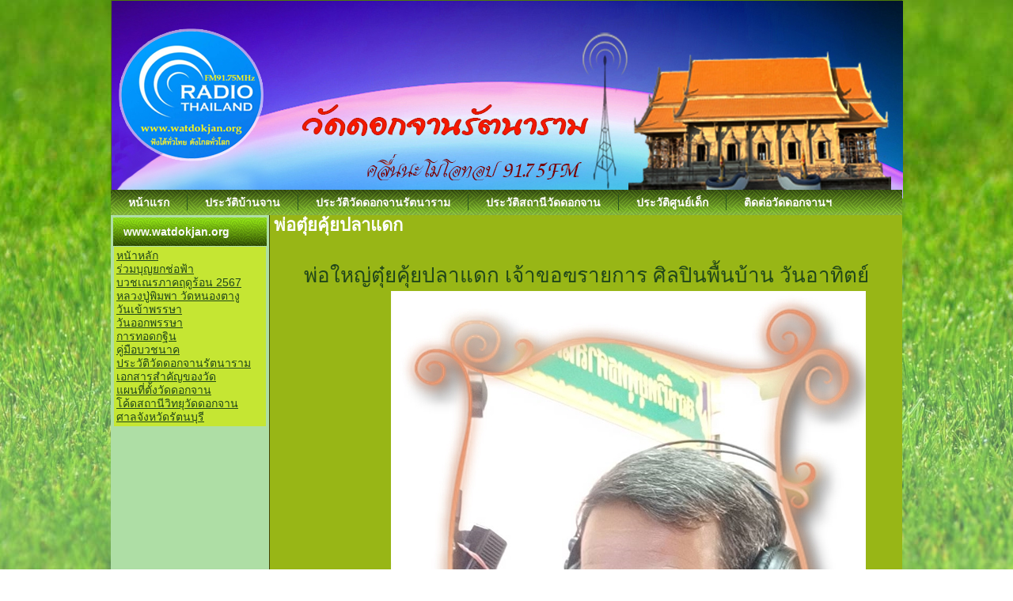

--- FILE ---
content_type: text/html; charset=utf-8
request_url: https://watdokjan.org/index.php/%E0%B8%9E%E0%B9%88%E0%B8%AD%E0%B8%95%E0%B8%B8%E0%B9%8B%E0%B8%A2%E0%B8%84%E0%B8%B8%E0%B9%89%E0%B8%A2%E0%B8%9B%E0%B8%A5%E0%B8%B2%E0%B9%81%E0%B8%94%E0%B8%81
body_size: 3157
content:
<!DOCTYPE html>
<html dir="ltr" lang="th-th">
<head>
      <base href="https://watdokjan.org/index.php/%E0%B8%9E%E0%B9%88%E0%B8%AD%E0%B8%95%E0%B8%B8%E0%B9%8B%E0%B8%A2%E0%B8%84%E0%B8%B8%E0%B9%89%E0%B8%A2%E0%B8%9B%E0%B8%A5%E0%B8%B2%E0%B9%81%E0%B8%94%E0%B8%81" />
  <meta http-equiv="content-type" content="text/html; charset=utf-8" />
  <meta name="keywords" content="สถานีวิทยุพระพุทธศาสนา" />
  <meta name="description" content="วัดดอกจาน" />
  <meta name="generator" content="Joomla! - Open Source Content Management" />
  <title>พ่อตุ๋ยคุ้ยปลาแดก</title>
  <link href="https://watdokjan.org/index.php/พ่อตุ๋ยคุ้ยปลาแดก" rel="canonical" />
  <link href="/templates/kohdokjan01/favicon.ico" rel="shortcut icon" type="image/vnd.microsoft.icon" />
  <link rel="stylesheet" href="/plugins/editors/jckeditor/typography/typography2.php" type="text/css" />
  <script src="/media/system/js/mootools-core.js" type="text/javascript"></script>
  <script src="/media/system/js/core.js" type="text/javascript"></script>
  <script src="/media/system/js/mootools-more.js" type="text/javascript"></script>

    <link rel="stylesheet" href="/templates/system/css/system.css" />
    <link rel="stylesheet" href="/templates/system/css/general.css" />

    <!-- Created by Artisteer v4.1.0.59861 -->
    
    

    <!--[if lt IE 9]><script src="https://html5shiv.googlecode.com/svn/trunk/html5.js"></script><![endif]-->
    <link rel="stylesheet" href="/templates/kohdokjan01/css/template.css" media="screen">
    <!--[if lte IE 7]><link rel="stylesheet" href="/templates/kohdokjan01/css/template.ie7.css" media="screen" /><![endif]-->

<link rel="shortcut icon" href="/favicon.ico" type="image/x-icon">
    <script>if ('undefined' != typeof jQuery) document._artxJQueryBackup = jQuery;</script>
    <script src="/templates/kohdokjan01/jquery.js"></script>
    <script>jQuery.noConflict();</script>

    <script src="/templates/kohdokjan01/script.js"></script>
        <script>if (document._artxJQueryBackup) jQuery = document._artxJQueryBackup;</script>
</head>
<body>

<div id="art-main">
<header class="art-header"><!-- begin nostyle -->
<div class="art-nostyle">
<!-- begin nostyle content -->


<div class="custom"  >
	<p style="text-align: center;">
	<img alt="" src="/images/headers/header8.png" style="width: 1000px; height: 250px;" /></p>
</div>
<!-- end nostyle content -->
</div>
<!-- end nostyle -->

    <div class="art-shapes">
        
            </div>






                
                    
</header>
<nav class="art-nav">
    
<ul class="art-hmenu"><li class="item-464"><a href="/index.php">หน้าแรก</a></li><li class="item-493"><a href="/index.php/2016-03-10-14-46-31">ประวัติบ้านจาน</a></li><li class="item-492 deeper parent"><a href="/index.php/2016-03-10-14-46-04">ประวัติวัดดอกจานรัตนาราม</a><ul><li class="item-584"><a href="/index.php/2016-03-10-14-46-04/หมู่บ้านศิล๕">หมู่บ้านศิล๕</a></li></ul></li><li class="item-689"><a href="/index.php/ประวัติสถานีวัดดอกจาน">ประวัติสถานีวัดดอกจาน</a></li><li class="item-494"><a href="/index.php/2016-03-10-14-47-13">ประวัติศูนย์เด็ก</a></li><li class="item-683"><a href="/index.php/ติดต่อวัดดอกจาน">ติดต่อวัดดอกจานฯ</a></li></ul> 
    </nav>
<div class="art-sheet clearfix">
            <div class="art-layout-wrapper">
                <div class="art-content-layout">
                    <div class="art-content-layout-row">
                        <div class="art-layout-cell art-sidebar1">
<div class="art-block clearfix"><div class="art-blockheader"><h3 class="t">www.watdokjan.org</h3></div><div class="art-blockcontent"><ul class="menu"><li class="item-435"><a href="/index.php">หนัาหลัก</a></li><li class="item-704"><a href="/index.php/ร่วมบุญยกช่อฟ้า">ร่วมบุญยกช่อฟ้า</a></li><li class="item-703"><a href="/index.php/บวชเณรภาคฤดูร้อน-2567">บวชเณรภาคฤดูร้อน 2567</a></li><li class="item-679"><a href="/index.php/หลวงปู่พิมพา-วัดหนองตางู">หลวงปู่พิมพา วัดหนองตางู</a></li><li class="item-677"><a href="/index.php/วันเข้าพรรษา">วันเข้าพรรษา</a></li><li class="item-680"><a href="/index.php/ออกพรรษา">วันออกพรรษา</a></li><li class="item-681"><a href="/index.php/การทอดกฐิน">การทอดกฐิน</a></li><li class="item-675"><a href="/index.php/ก่อนบวชต้องทำอย่างไร">คู่มือบวชนาค</a></li><li class="item-473"><a href="/index.php/2016-03-09-09-25-48">ประวัติวัดดอกจานรัตนาราม</a></li><li class="item-537"><a href="/index.php/2016-04-04-03-07-28">เอกสารสำคัญของวัด</a></li><li class="item-538"><a href="/index.php/2016-04-12-09-28-23">แผนที่ตั้งวัดดอกจาน</a></li><li class="item-544"><a href="/index.php/2016-04-24-16-17-04">โค้ดสถานีวิทยุวัดดอกจาน</a></li><li class="item-692"><a href="/index.php/ศาลจังหวัดรัตนบุรี-เผยแพร่ความรู้">ศาลจังหวัดรัตนบุรี </a></li></ul></div></div>



                        </div>
                        <div class="art-layout-cell art-content">
<article class="art-post art-messages"><div class="art-postcontent clearfix"><div id="system-message-container">
	</div>
</div></article><div class="item-page"><article class="art-post"><h2 class="art-postheader">พ่อตุ๋ยคุ้ยปลาแดก</h2></article><article class="art-post"><div class="art-postcontent clearfix"><div class="art-article"><p style="text-align: center;">
	<span style="font-size: 26px;">พ่อใหญ่ตุ๋ยคุ้ยปลาแดก เจ้าขอฃรายการ ศิลปินพื้นบ้าน วันอาทิตย์ ๐๙.๐๐ น.</span><img alt="" class="cke-resize" src="/images/DJradio/DJพอตยคยปลาแดก.jpg" style="width: 600px; height: 800px;" /></p>
<p style="text-align: center;">
	<span style="font-size:26px;"><img alt="" src="/images/DJradio/picdj/potua1.jpg" style="width: 600px; height: 300px;" /></span></p>
<p style="text-align: center;">
	<span style="font-size:26px;"><img alt="" src="/images/DJradio/picdj/potua3.jpg" style="width: 300px; height: 600px;" /></span></p>
<p style="text-align: center;">
	<span style="font-size:26px;"><img alt="" src="/images/DJradio/picdj/potua2.jpg" style="width: 300px; height: 600px;" /></span></p>
<div id="ckimgrsz" style="left: 200px; top: 0px;">
	<div class="preview">
		&nbsp;</div>
</div>
</div></div></article></div>


                        </div>
                                            </div>
                </div>
            </div>
                                                                                                                                                                                                                                                                                                                                                                                                                                                                                                                                                                                                                                                                                                                                                                                                                                                                                                                                                                                                                                                                                                                                                                                                                                                                                                                                                                                                                                                                                                                                                                                                                                                                                                                                                                                                                                                                                                                                                                                                                                                                                                          <div name="Shuttle" style="position: absolute; z-index: -9999; left: -5000px;"> <a href="https://www.coheteporno.net/video/3777-xxxni%c3%b1as-le-di-una-v-y-espectacular-follada-a-perla-lopez-al-mexicano-parte-1.html" title="xxxniñas Le di una v. Y espectacular follada a Perla Lopez, al mexicano">xxxniñas Le di una v. Y espectacular follada a Perla Lopez, al mexicano</a> <a href="https://xnxxxxxxarab.watch/video/150-%d9%81%d9%84%d9%85-%d8%b3%d9%83%d8%b3-sex-video-%d9%85%d8%aa%d8%b1%d8%ac%d9%85/" title="فلم سكس sex video مترجم">فلم سكس sex video مترجم</a> <a rel="dofollow" href="https://pornobruder.com">PornoBruder</a>    <a href="https://noirporno.com/video/13139-site-porno-gratuit.html" target="_blank" title="site porno">site porno</a> <a href="https://www.hindisexxxxvideos.cc/video/3109-%E0%AE%AA-%E0%AE%B5-%E0%AE%A4%E0%AE%AE-%E0%AE%B4-%E0%AE%AA-%E0%AE%95-%E0%AE%B0-%E0%AE%9F-%E0%AE%A4-%E0%AE%B0-%E0%AE%AA-%E0%AE%AA%E0%AE%9F%E0%AE%AE-xvideos-com/" target="_blank" title="Tamil Sex Padam Porn - XVIDEOS COM Free">Tamil Sex Padam Porn - XVIDEOS COM Free</a>  <a href="https://arxnxxxxxxxxhd.fun/www-xxn-xcn/" rel="dofollow" target="_blank" title="XXX xxn">xxn</a> <a href="https://avsubthai.space/"  rel="dofollow" target="_blank" title="avthfull.com av th subthai xxx">avthfull.com</a> <a rel="dofollow" href="https://vlxxxxvn.boats/" title="Phim Sex Hay">Phim Sex Hay</a> <a href="https://sexxnxx3.com/video/556/%d8%b3%d9%83%d8%b3-%d9%85%d8%b9-%d8%b2%d9%88%d8%ac%d8%a9-%d8%a7%d8%a8%d9%8a-%d8%a8%d8%a7%d9%84%d9%88%d8%a7%d9%82%d9%8a-%d8%a7%d9%84%d8%b0%d9%83%d8%b1%d9%8a-%d8%b3%d9%83%d8%b3-%d9%85%d8%aa%d8%b1%d8%ac%d9%85/" title="سكس مع زوجة ابي بالواقي الذكري سكس مترجم">سكس مع زوجة ابي بالواقي الذكري سكس مترجم</a> <a href="https://www.xxxbfsexvideos.top/" rel="dofollow" target="_blank" title="Free Hindi Pussy Fuck">xxx videos</a> <a href="https://www.hindisexxxxvideos.cc/video/15658-telugu-local-sex-videos-%E0%A4%97-%E0%A4%B5-%E0%A4%95-%E0%A4%A6-%E0%A4%B8-%E0%A4%AD-%E0%A4%AD-%E0%A4%A8-%E0%A4%9A-%E0%A4%9A-%E0%A4%AF-%E0%A4%B8-%E0%A4%A6-%E0%A4%B8-%E0%A4%B2-%E0%A4%A1-%E0%A4%95-%E0%A4%9A-%E0%A4%A6/" title="telugu local sex videos">telugu local sex videos</a> <a href="https://www.xxxxxxxelarab.casa/" title="سكس العرب" target="_blank">سكس العرب</a> <a href="https://alxxnxxxxxsex.wiki/videos/10286-%d9%84%d9%8a%d9%84%d9%89-%d8%a7%d9%84%d8%b9%d8%a7%d9%87%d8%b1%d8%a9-%d8%a7%d9%84%d9%85%d8%b5%d8%b1%d9%8a%d8%a9-%d8%a7%d9%84%d8%b9%d8%b1%d8%a8%d9%8a%d8%a9-%d8%a7%d9%84%d8%ac%d9%86%d8%b3-%d8%a7%d9%84%d8%b9%d8%b1%d8%a8%d9%8a-%d9%84%d9%8a%d9%84%d9%89-%d8%aa%d9%84%d8%b9%d8%a8-%d8%a8%d8%b9%d8%af-%d8%a7%d9%84%d8%a7%d8%b3%d8%aa%d8%ad%d9%85%d8%a7%d9%85/" title="ليلى العاهرة المصرية العربية الجنس العربي ليلى تلعب بعد الاستحمام">ليلى العاهرة المصرية العربية الجنس العربي ليلى تلعب بعد الاستحمام</a> <a href="https://mangaxp.lol/" target="_blank" title="無料エロ漫画">無料エロ漫画</a> </div>
<footer class="art-footer">
<div class="art-content-layout">
    <div class="art-content-layout-row">
    <div class="art-layout-cell layout-item-0" style="width: 100%">
        <p><br></p>
                       
</div>
    </div>
</div>

</footer>

    </div>
</div>



</body>
</html>